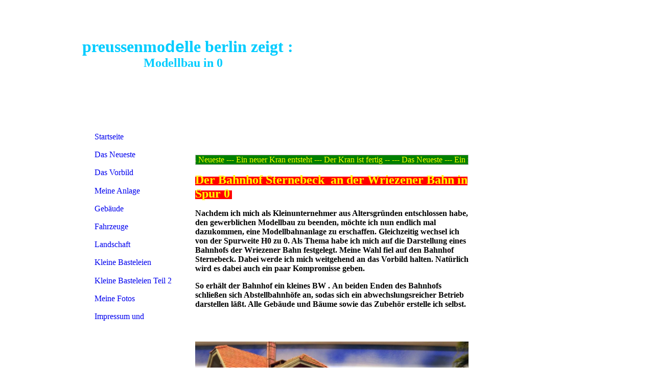

--- FILE ---
content_type: text/html; charset=utf-8
request_url: https://preussenmodelle-berlin.de/
body_size: 21116
content:
<!DOCTYPE html><html><head><meta http-equiv="Content-Type" content="text/html; charset=UTF-8"><title>preussenmodelle berlin zeigt :</title><link href="https://preussenmodelle-berlin.de/Startseite" rel="canonical"><meta content="preussenmodelle berlin zeigt :" property="og:title"><meta content="website" property="og:type"><meta content="https://preussenmodelle-berlin.de/Startseite" property="og:url"><script>
              window.beng = window.beng || {};
              window.beng.env = {
                language: "en",
                country: "US",
                mode: "deploy",
                context: "page",
                pageId: "000000159889",
                skeletonId: "",
                scope: "HTO01FLYYAZG",
                isProtected: false,
                navigationText: "Startseite",
                instance: "1",
                common_prefix: "https://homepagedesigner.telekom.de",
                design_common: "https://homepagedesigner.telekom.de/beng/designs/",
                design_template: "reseller/1000003/telekom_24_565",
                path_design: "https://homepagedesigner.telekom.de/beng/designs/data/reseller/1000003/telekom_24_565/",
                path_res: "https://homepagedesigner.telekom.de/res/",
                path_bengres: "https://homepagedesigner.telekom.de/beng/res/",
                masterDomain: "",
                preferredDomain: "",
                preprocessHostingUri: function(uri) {
                  
                    return uri || "";
                  
                },
                hideEmptyAreas: false
              };
            </script><script xmlns="http://www.w3.org/1999/xhtml" src="https://homepagedesigner.telekom.de/cm4all-beng-proxy/beng-proxy.js">;</script><link xmlns="http://www.w3.org/1999/xhtml" rel="stylesheet" href="https://homepagedesigner.telekom.de/.cm4all/e/static/3rdparty/font-awesome/css/font-awesome.min.css"></link><link rel="stylesheet" type="text/css" href="//homepagedesigner.telekom.de/.cm4all/res/static/libcm4all-js-widget/3.89.7/css/widget-runtime.css"/>

<link rel="stylesheet" type="text/css" href="//homepagedesigner.telekom.de/.cm4all/res/static/beng-editor/5.3.130/css/deploy.css"/>

<link rel="stylesheet" type="text/css" href="//homepagedesigner.telekom.de/.cm4all/res/static/libcm4all-js-widget/3.89.7/css/slideshow-common.css"/>

<script src="//homepagedesigner.telekom.de/.cm4all/res/static/jquery-1.7/jquery.js">;</script><script src="//homepagedesigner.telekom.de/.cm4all/res/static/prototype-1.7.3/prototype.js">;</script><script src="//homepagedesigner.telekom.de/.cm4all/res/static/jslib/1.4.1/js/legacy.js">;</script><script src="//homepagedesigner.telekom.de/.cm4all/res/static/libcm4all-js-widget/3.89.7/js/widget-runtime.js">;</script>

<script src="//homepagedesigner.telekom.de/.cm4all/res/static/libcm4all-js-widget/3.89.7/js/slideshow-common.js">;</script>

<script src="//homepagedesigner.telekom.de/.cm4all/res/static/beng-editor/5.3.130/js/deploy.js">;</script>

<script>
                (function() {
                  var mobileAgent = MobileBrowserSwitch.isMobileAgent(navigator.userAgent);
                  if (mobileAgent) {
                    var url = window.location.pathname;
                    if (url.endsWith("/")) {
                      url = url.substring(0, url.length - 1);
                    }
                    if (url.endsWith("/index.php")) {
                      url = url.substring(0, url.length - 10);
                    }
                    if (!/1,auth,8,1$/.test(url) && !/1%2Cauth%2C8%2C1$/.test(url)) {
                      url += "/mobile/";
                      window.location.pathname = url;
                    }
                  }
                })();
              </script><link xmlns="http://www.w3.org/1999/xhtml"  rel="stylesheet" type="text/css" href="https://homepagedesigner.telekom.de/.cm4all/designs/static/reseller/1000003/telekom_24_565/1561384965.45/css/main.css"></link><!--[if lt IE 7]>
			<link rel="stylesheet" type="text/css" href="https://homepagedesigner.telekom.de/beng/designs/data/reseller/1000003/telekom_24_565/css/ie6.css"/>
		<![endif]--><link href="/.cm4all/handler.php/vars.css?v=20200824203304" type="text/css" rel="stylesheet"><style type="text/css">.cm-logo {background-image: url("/.cm4all/sysdb.iproc/keyvisuals/1707dc6c4e7d12d451927bc2a587e6c1fee2.jpg/scale_0_0/1707dc6c4e7d12d451927bc2a587e6c1fee2.jpg");background-position: 545px -7px;
background-size: 461px 224px;
background-repeat: no-repeat;
      }</style><script type="text/javascript">window.cmLogoWidgetId = "DUMMY_cm4all_com_widgets_Logo_fc74c74a";
            window.cmLogoGetCommonWidget = function (){
                return new cm4all.Common.Widget({
            base    : "/",
            session : "",
            frame   : "",
            path    : "DUMMY_cm4all_com_widgets_Logo_fc74c74a"
        })
            };
            window.logoConfiguration = {
                "cm-logo-x" : "545",
        "cm-logo-y" : "-7",
        "cm-logo-v" : "1.0",
        "cm-logo-w" : "461",
        "cm-logo-h" : "224",
        "cm-logo-di" : "",
        "cm-logo-u" : "public-service://0/",
        "cm-logo-k" : "/.cm4all/sysdb/keyvisuals/1707dc6c4e7d12d451927bc2a587e6c1fee2.jpg",
        "cm-logo-bc" : "",
        "cm-logo-ln" : "",
        "cm-logo-ln$" : "",
        "cm-logo-hi" : false
        ,
        _logoBaseUrl : "\/.cm4all\/sysdb.iproc\/keyvisuals\/1707dc6c4e7d12d451927bc2a587e6c1fee2.jpg\/scale_0_0\/",
        _logoPath : "1707dc6c4e7d12d451927bc2a587e6c1fee2.jpg"
        };
          jQuery(document).ready(function() {
            var logoElement = jQuery(".cm-logo");
            logoElement.attr("role", "img");
            logoElement.attr("tabindex", "0");
            logoElement.attr("aria-label", "logo");
          });
        </script><link rel="icon" href="data:;base64,iVBORw0KGgo="/><style id="cm_table_styles"></style><style id="cm_background_queries"></style><script type="application/x-cm4all-cookie-consent" data-code=""></script></head><body ondrop="return false;" class=" device-desktop cm-deploy cm-deploy-342"><div class="cm-background" data-cm-qa-bg="image"></div><div class="cm-background-video" data-cm-qa-bg="video"></div><div class="cm-background-effects" data-cm-qa-bg="effect"></div><div xmlns="http://www.w3.org/1999/xhtml" xmlns:c="http://cm4all.com/ng/widget" id="page"><div id="page_inner"><div id="header" class="clearfix"><div class="cm-kv-0 kv"> </div><div id="header_mask"> </div><div id="logo" class="cm-logo"> </div><h1 style="visibility:visible;top:73px;left:20px;width:519px;height:71px;"><strong xmlns=""><span style="color: #00ccff; font-size: xx-large;"><span>preussenmo</span><span style="font-family: Arial;">de</span></span><span style="color: #0000ff;"><span style="color: #00ccff; font-size: xx-large;">lle berlin zeigt :</span><br><span style="font-size: x-large;">                    <span style="color: #00ccff; background-color: #ffffff;">Modellbau in 0</span></span><br></span></strong></h1><a class="cm_headerlink"></a></div><table id="content_wrapper" cellspacing="0" cellpadding="0"><tr><td id="content_left_wrapper"><div id="content_left"><div id="navi"><div id="cm_navigation"><ul xmlns="" id="cm_mainnavigation"><li id="cm_navigation_pid_159889" class="cm_current"><a title="Startseite" href="/Startseite" class="cm_anchor">Startseite</a></li><li id="cm_navigation_pid_2705664"><a title="Das Neueste" href="/Das-Neueste" class="cm_anchor">Das Neueste</a></li><li id="cm_navigation_pid_2206442"><a title="Das Vorbild" href="/Das-Vorbild" class="cm_anchor">Das Vorbild</a></li><li id="cm_navigation_pid_2206618" class="cm_has_subnavigation"><a title="Meine Anlage" href="/Meine-Anlage" class="cm_anchor">Meine Anlage</a></li><li id="cm_navigation_pid_2208859" class="cm_has_subnavigation"><a title="Gebäude" href="/Gebaeude" class="cm_anchor">Gebäude</a></li><li id="cm_navigation_pid_2208862" class="cm_has_subnavigation"><a title="Fahrzeuge" href="/Fahrzeuge" class="cm_anchor">Fahrzeuge</a></li><li id="cm_navigation_pid_2208863"><a title="Landschaft" href="/Landschaft" class="cm_anchor">Landschaft</a></li><li id="cm_navigation_pid_2208860"><a title="Kleine Basteleien" href="/Kleine-Basteleien" class="cm_anchor">Kleine Basteleien</a></li><li id="cm_navigation_pid_3723845"><a title="Kleine Basteleien Teil 2" href="/Kleine-Basteleien-Teil-2" class="cm_anchor">Kleine Basteleien Teil 2</a></li><li id="cm_navigation_pid_2208864" class="cm_has_subnavigation"><a title="Meine Fotos" href="/Meine-Fotos" class="cm_anchor">Meine Fotos</a></li><li id="cm_navigation_pid_3923634"><a title="Impressum und Datenschutz" href="/Impressum-und-Datenschutz" class="cm_anchor">Impressum und Datenschutz</a></li></ul></div></div></div><div id="content_left_2"><div id="widgetbar_page_left_2" data-cm-hintable="yes"><p xmlns=""> </p></div><div id="widgetbar_site_left_2" data-cm-hintable="yes"><p xmlns=""> </p><p xmlns=""> </p><p xmlns=""> </p><p xmlns=""> </p><p xmlns=""> </p><div xmlns="" id="widgetcontainer_CMTOI_cm4all_com_widgets_CounterToi_13908298" class="
				    cm_widget_block
					cm_widget cm4all_com_widgets_Counter cm_widget_block_center" style="width:100%; max-width:100%; "><div class="cm_widget_anchor"><a name="CMTOI_cm4all_com_widgets_CounterToi_13908298" id="widgetanchor_CMTOI_cm4all_com_widgets_CounterToi_13908298"><!--cm4all.com.widgets.Counter--></a></div><script src="https://homepagedesigner.telekom.de/.cm4all/widgetres.php/cm4all.com.widgets.Counter/js/counter_show.js"></script>
					
						<div id="CMTOI_cm4all_com_widgets_CounterToi_13908298" style="text-align:center;">&nbsp;</div>
					
				<script type="text/javascript">
					(function() {
						var commonWidget = new cm4all.Common.Widget({
							base    : "/",
							session : "",
							frame   : "",
							path    : "CMTOI_cm4all_com_widgets_CounterToi_13908298",
						});
						var wiid = "CMTOI_cm4all_com_widgets_CounterToi_13908298";
						var data = {
							wiid: wiid,
							useCounterPhp: false,
							increase: false,
							width: 180,
							template: "14",
							baseUri: "https://homepagedesigner.telekom.de/imageprocessor/counter.cls/",
							image: "",
							value: 465598,
							offset: 0,
							digits: 6,
						};
						var counterWidget = new CounterWidget(data, commonWidget);
						counterWidget.init();
					})();
					</script>
</div></div></div></td><td id="content_main_wrapper"><div id="content_main" data-cm-hintable="yes"><p xmlns=""> </p><p xmlns=""> </p><div xmlns="" class="clearFloating" style="clear:both;height: 0px; width: auto;"></div><div xmlns="" id="widgetcontainer_CMTOI_cm4all_com_widgets_TickerToi_14029332" class="
				    cm_widget_block
					cm_widget cm4all_com_widgets_TickerToi cm_widget_block_center" style="width:100%; max-width:100%; "><div class="cm_widget_anchor"><a name="CMTOI_cm4all_com_widgets_TickerToi_14029332" id="widgetanchor_CMTOI_cm4all_com_widgets_TickerToi_14029332"><!--cm4all.com.widgets.TickerToi--></a></div><div  style="text-align:left; color:#ffff00; height: 100%; "><script   type="text/javascript">var localUri = "https://homepagedesigner.telekom.de/.cm4all/widgetres.php/cm4all.com.widgets.TickerToi/";
						/* <![CDATA[ */
						window["cw_CMTOI_cm4all_com_widgets_TickerToi_14029332"] = new cm4all.Common.Widget({
            base    : "/",
            session : "",
            frame   : "",
            path    : "CMTOI_cm4all_com_widgets_TickerToi_14029332"
        }); window["cw_CMTOI_cm4all_com_widgets_TickerToi_14029332"].loadWidgetRuntime(function(){
		                     window.ticker_CMTOI_cm4all_com_widgets_TickerToi_14029332 = new Ticker({
		                         "style" : {
		                            "backgroundColor" : "#008000",
		                            "backgroundImage" : "",
		                            "backgroundRepeat" : "",
		                            "borderTopColor" : "#c0c0c0",
		                            "borderRightColor" : "#c0c0c0",
		                            "borderBottomColor" : "#c0c0c0",
		                            "borderLeftColor" : "#c0c0c0",
		                            "borderTopWidth" : "1px",
		                            "borderRightWidth" : "1px",
		                            "borderBottomWidth" : "1px",
		                            "borderLeftWidth" : "1px",
		                            "borderTopStyle" : "SOLID",
		                            "borderRightStyle" : "SOLID",
		                            "borderBottomStyle" : "SOLID",
		                            "borderLeftStyle" : "SOLID"
		                         },
		                         "id" : "ICMTOI_cm4all_com_widgets_TickerToi_14029332",
		                         "content" : "---  Das Neueste  ---    Ein neuer Kran entsteht  --- Der Kran ist fertig --&nbsp;".replace (/&#10;/g, "&nbsp;<br/>"),
		                         "speed" : 20.0,
		                         "frameRate" : 20.0,
		                         "direction" : 1.5,
		                        "forceOuterSize" : true,
								"underlined" : ""
		                     });
		                     window.setTimeout ("window.ticker_CMTOI_cm4all_com_widgets_TickerToi_14029332.show()", 100);
		                     /* setTimeout() because of Opera! */
		                }, localUri + "ticker.js"
		                );
						/* ]]> */
		                </script><div style="width: 100%; height: 100%;" id="ICMTOI_cm4all_com_widgets_TickerToi_14029332" ></div></div></div><h1 xmlns=""><span style="background-color: #ff0000;"><span style="color: #ffff00; font-size: x-large;">Der Bahnhof Sternebeck  an der Wriezener Bahn in Spur 0</span> </span></h1><h3 xmlns=""><span style="font-size: medium;">Nachdem ich mich als Kleinunternehmer aus Altersgründen entschlossen habe, den gewerblichen Modellbau zu beenden, möchte ich nun endlich mal dazukommen, eine Modellbahnanlage zu erschaffen. Gleichzeitig wechsel ich  von der Spurweite H0 zu 0. Als Thema habe ich mich auf die Darstellung eines Bahnhofs der Wriezener Bahn festgelegt. Meine Wahl fiel auf den Bahnhof Sternebeck. Dabei werde ich mich weitgehend an das Vorbild halten. Natürlich wird es dabei auch ein paar Kompromisse geben.</span></h3><h3 xmlns=""><span style="font-size: medium;">So erhält der Bahnhof ein kleines BW </span>. <span style="font-size: medium;">An beiden Enden des Bahnhofs schließen sich Abstellbahnhöfe an, sodas sich ein abwechslungsreicher Betrieb darstellen läßt</span>.<span style="font-size: medium;"> Alle Gebäude und Bäume sowie das Zubehör erstelle ich selbst. </span></h3><p xmlns=""> </p><p xmlns=""> </p><div xmlns="" class="clearFloating" style="clear:both;height: 0px; width: auto;"></div><div xmlns="" id="widgetcontainer_CMTOI_cm4all_com_widgets_PhotoToi_13906727" class="
				    cm_widget_block
					cm_widget cm4all_com_widgets_PhotoToi cm_widget_block_center" style="width:100%; max-width:535px; "><div class="cm_widget_anchor"><a name="CMTOI_cm4all_com_widgets_PhotoToi_13906727" id="widgetanchor_CMTOI_cm4all_com_widgets_PhotoToi_13906727"><!--cm4all.com.widgets.PhotoToi--></a></div><img title="" alt="" src="//homepagedesigner.telekom.de/imageprocessor/processor.cls/CMTOI/cm4all/com/widgets/PhotoToi/13/90/67/27/14972c49a1b/scale_1200_0%3Bdonotenlarge/14972c49a1b" style="display:block;border:0px;" width="100%" onerror="this.style.display = 'none';" /></div><p xmlns=""> </p><div xmlns="" class="clearFloating" style="clear:both;height: 0px; width: auto;"></div><div xmlns="" id="widgetcontainer_CMTOI_cm4all_com_widgets_PhotoToi_13908289" class="cm_widget cm4all_com_widgets_PhotoToi cm_widget_float_left" style="width:100%; max-width:204px; "><div class="cm_widget_anchor"><a name="CMTOI_cm4all_com_widgets_PhotoToi_13908289" id="widgetanchor_CMTOI_cm4all_com_widgets_PhotoToi_13908289"><!--cm4all.com.widgets.PhotoToi--></a></div><img title="" alt="" src="//homepagedesigner.telekom.de/imageprocessor/processor.cls/CMTOI/cm4all/com/widgets/PhotoToi/13/90/82/89/149760144e9/scale_609_0%3Bdonotenlarge/149760144e9" style="display:block;border:0px;" width="100%" onerror="this.style.display = 'none';" /></div><p xmlns=""><strong><span style="font-size: medium;">Alle Modelle entstehen nach Fotos durch Lasergravieren. Leider stimmt das nicht mehr, da der Laser in den Schrott gewandert ist. Die neuen Wohnhäuser entstanden in einer neuen Bauweise - ein Körper aus MDF , der mit bedruckten Papier beklebt wird. Siehe meine letzten Gebäude.    </span></strong> </p><div xmlns="" id="cm_bottom_clearer" style="clear: both;" contenteditable="false"></div></div></td><td id="content_right_wrapper"><div id="content_right"><div id="widgetbar_page_right_1" data-cm-hintable="yes"><p xmlns=""> </p></div><div id="widgetbar_site_right_1" data-cm-hintable="yes"><p xmlns=""> </p><p xmlns=""> </p></div></div></td></tr></table><div id="footer" data-cm-hintable="yes">erstellt am 03.11.2014                                                                                                                        kaiser-preussenmodelle@t-online.de <br></div></div></div><div class="cm_widget_anchor"><a name="TKOMSI_cm4all_com_widgets_CookiePolicy_22100545" id="widgetanchor_TKOMSI_cm4all_com_widgets_CookiePolicy_22100545"><!--cm4all.com.widgets.CookiePolicy--></a></div><script data-tracking="true" data-cookie-settings-enabled="false" src="https://homepagedesigner.telekom.de/.cm4all/widgetres.php/cm4all.com.widgets.CookiePolicy/show.js?v=3.3.29" defer="defer" id="cookieSettingsScript"></script><noscript ><div style="position:absolute;bottom:0;" id="statdiv"><img alt="" height="1" width="1" src="https://homepagedesigner.telekom.de/.cm4all/_pixel.img?site=1654505-sXakmvdP&amp;page=pid_159889&amp;path=%2FStartseite&amp;nt=Startseite"/></div></noscript><script  type="text/javascript">//<![CDATA[
            document.body.insertAdjacentHTML('beforeend', '<div style="position:absolute;bottom:0;" id="statdiv"><img alt="" height="1" width="1" src="https://homepagedesigner.telekom.de/.cm4all/_pixel.img?site=1654505-sXakmvdP&amp;page=pid_159889&amp;path=%2FStartseite&amp;nt=Startseite&amp;domain='+escape(document.location.hostname)+'&amp;ref='+escape(document.referrer)+'"/></div>');
        //]]></script><div style="display: none;" id="keyvisualWidgetVideosContainer"></div><style type="text/css">.cm-kv-0 {
background-color: transparent;
background-image: url("/.cm4all/sysdb.iproc/keyvisuals/kv_1.jpg/scale_0_0/kv_1.jpg");
background-position: 1221px -89px;
background-size: 662px 116px;
background-repeat: no-repeat;
}
</style><style type="text/css">
			#keyvisual {
				overflow: hidden;
			}
			.kv-video-wrapper {
				width: 100%;
				height: 100%;
				position: relative;
			}
			</style><script type="text/javascript">
				jQuery(document).ready(function() {
					function moveTempVideos(slideshow, isEditorMode) {
						var videosContainer = document.getElementById('keyvisualWidgetVideosContainer');
						if (videosContainer) {
							while (videosContainer.firstChild) {
								var div = videosContainer.firstChild;
								var divPosition = div.className.substring('cm-kv-0-tempvideo-'.length);
								if (isEditorMode && parseInt(divPosition) > 1) {
									break;
								}
								videosContainer.removeChild(div);
								if (div.nodeType == Node.ELEMENT_NODE) {
									var pos = '';
									if (slideshow) {
										pos = '-' + divPosition;
									}
									var kv = document.querySelector('.cm-kv-0' + pos);
									if (kv) {
										if (!slideshow) {
											var wrapperDiv = document.createElement("div"); 
											wrapperDiv.setAttribute("class", "kv-video-wrapper");
											kv.insertBefore(wrapperDiv, kv.firstChild);
											kv = wrapperDiv;
										}
										while (div.firstChild) {
											kv.appendChild(div.firstChild);
										}
										if (!slideshow) {
											break;
										}
									}
								}
							}
						}
					}

					function kvClickAction(mode, href) {
						if (mode == 'internal') {
							if (!window.top.syntony || !/_home$/.test(window.top.syntony.bifmState)) {
								window.location.href = href;
							}
						} else if (mode == 'external') {
							var a = document.createElement('a');
							a.href = href;
							a.target = '_blank';
							a.rel = 'noreferrer noopener';
							a.click();
						}
					}

					var keyvisualElement = jQuery("[cm_type=keyvisual]");
					if(keyvisualElement.length == 0){
						keyvisualElement = jQuery("#keyvisual");
					}
					if(keyvisualElement.length == 0){
						keyvisualElement = jQuery("[class~=cm-kv-0]");
					}
				
						keyvisualElement.attr("role", "img");
						keyvisualElement.attr("tabindex", "0");
						keyvisualElement.attr("aria-label", "hauptgrafik");
					
					moveTempVideos(false, false);
					var video = document.querySelector('#keyvisual video');
					if (video) {
						video.play();
					}
				
			});
		</script></body></html>


--- FILE ---
content_type: text/css
request_url: https://homepagedesigner.telekom.de/.cm4all/designs/static/reseller/1000003/telekom_24_565/1561384965.45/css/main.css
body_size: 831
content:
body{height:100%;min-height:100%;max-height:100%}
.clearer{clear:both}
#page{overflow:hidden;position:relative;width:999px;text-align:left;margin:0 auto;margin-bottom:10px}
#page_inner{position:relative;overflow:hidden}
#page h1,#page h2,#page h3,#page h4,#page h5,#page h6{margin:1em 0 .7em 0}
#page p{line-height:1.5}
#content_wrapper>table{width:100%}
#content_wrapper tr{height:100%}
#content_wrapper td{height:100%;vertical-align:top}
#content_wrapper{position:relative;overflow:auto;margin:0;width:999px;overflow:hidden}
#content_left_wrapper{width:221px}
#content_left{margin:30px 0 0 0;padding:0}
#content_left_2{padding:0;margin:30px 0 0 20px;min-height:150px;width:180px;overflow:hidden}
#content_main_wrapper{margin:0;padding:0}
#content_main{width:535px;margin:30px 20px}
#content_right_wrapper{padding:0;margin:0}
#content_right{width:183px;margin:30px 10px 30px 10px}
#header{position:relative;margin:0 0 5px 0;height:215px;width:999px;text-align:left}
#header h1,#page #header h1{font-size:1.2em;position:absolute;top:175px;left:242px;margin:0}
#header h2,#page #header h2{font-size:1.1em;position:absolute;top:1.2em;margin:0}
#header #logo{background-repeat:no-repeat;position:absolute;width:100%;height:100%;top:0;left:0}
#header>div.kv{position:absolute;top:0;right:0;width:100%;height:174px}
#header_mask{position:absolute;bottom:0;left:0;height:41px;width:999px;background:transparent url('../img/m_header.png') 0 0 no-repeat}
#widgetbar_page_right_1,#widgetbar_site_right_1{width:180px;float:left;clear:left}
#widgetbar_page_left_2{width:180px;float:left;clear:left}
#widgetbar_site_left_2{width:180px;float:left;clear:left}
#widgetbar_page_left_2>ol,#widgetbar_page_left_2>ul,#widgetbar_site_left_2>ol,#widgetbar_site_left_2>ul{list-style-position:inside}
#widgetbar_page_right_1>ol,#widgetbar_page_right_1>ul,#widgetbar_site_right_1>ol,#widgetbar_site_right_1>ul{list-style-position:inside}
#cm_navigation{float:left;margin:0;width:100%;overflow:hidden}
#cm_navigation ul,#cm_navigation ul li{margin:0 0 0 8px;list-style-type:none}
#cm_navigation ul li a{display:block;height:2.2em;line-height:2.2em;padding-left:20px;text-decoration:none;margin:0 0 0 8px;background:url('../img/m_navi_button_off.png') no-repeat left;overflow:hidden}
#cm_navigation ul li.cm_current a{background:url('../img/m_navi_button_on.png') no-repeat left}
#cm_navigation ul li.cm_current ul li a{display:block;height:1.8em;line-height:1.8em;font-size:.8em;background:0;padding-left:20px}
#cm_navigation ul li.cm_current ul li a:hover{font-weight:bold}
#cm_navigation ul li.cm_current ul li.cm_current a:link{font-weight:bold}
#cm_navigation ul li.cm_current ul li.cm_current a:hover{font-weight:bold}
#footer{width:999px;overflow:hidden;position:relative;padding:10px 0 10px 0;text-align:left;font-size:.9em;margin:5px 0 0 0}

--- FILE ---
content_type: text/javascript;charset=UTF-8
request_url: https://homepagedesigner.telekom.de/.cm4all/widgetres.php/cm4all.com.widgets.TickerToi/ticker.js
body_size: 7031
content:
function Ticker(config) {

	this.config = config;

	this.running = false;

	this.show = function(waiting) {
		if(typeof this.config == 'undefined'){
			return;
		}

		var hconf = "";
		if(!waiting){
			var config = this.config;
			if (this.running) {
				return;
			}
			this.running = true;
	
			this.floater = document.createElement("div");
			var floater = this.floater;
			var fStyle = floater.style;
			fStyle.position = "relative";
			fStyle.overflow = "hidden";
			fStyle.top = "0px";
			fStyle.left = "0px";

			config["style"]["height"] = "100%";
			config["style"]["minHeight"] = "10px";
			config["style"]["width"] = "100%";
			this.target = jQuery('#'+config["id"]);
			var target = this.target;
			target.empty();
			target.append(floater);
			delete config["style"]["minWidth"];
			delete config["style"]["maxWidth"];
			target.css( {
				"overflow" : "hidden",
				"position" : "relative",
				"visibility" : "hidden"
			});
			
			target.css(config["style"]);

			// normalize width/height to pixels
			config["pWidth"] = config["style"]["maxWidth"] = target.prop("scrollWidth");
			if(typeof config["pWidth"] == 'undefined' || config["pWidth"] == 0){
				this.running = false;
				window.setTimeout(this.show.bind(this), 1000);
				return;
			}
			
			// Bugfix for IE, TODO: general cleanup
			hconf = target.prop("scrollHeight") + "px";
			config["pHeight"] = hconf.substring(0, hconf.length - 2);

			// use style.width/height as outer dimensions (including border)
			if (config["forceOuterSize"]) {
				var w = config["pWidth"];
				var parent = target.parent();
				var pw = parent.prop("scrollWidth");
                target.css( {
                    "width" : Math.max(0,(2 * w - pw)) + "px"
                });
				config["pWidth"] = target.prop("scrollWidth");
				var h = config["pHeight"];
				var ph = parent.prop("scrollHeight");
				target.css( {
					"height" : Math.max(0,(2 * h - ph)) + "px"
				});
				config["pHeight"] = target.prop("scrollHeight");
			}
			// generate tiles to cover the ticker-viewport
			this.motherTile = document.createElement("div");
			var motherTile = this.motherTile;
			motherTile.innerHTML = config["content"];
			motherTile.style.position = "absolute";
			motherTile.style.whiteSpace = "nowrap";
			motherTile.style.textDecoration = config["underlined"] == "true" ? "underline" : config["underlined"] == "false" ? "none" : "";
			this.tiles = [];
			var tiles = this.tiles;
			tiles[0] = [ motherTile ];
			floater.appendChild(tiles[0][0]);
		}else{
			var target = this.target;
			var floater = this.floater;
			var fStyle = floater.style;
			var motherTile = this.motherTile;
			var tiles = this.tiles;
			var config = this.config;
		}
		if(tiles[0][0].scrollWidth == 0 ){
			/* wait a second - the content is not rendered yet! (might happen if it is an image)*/
			var o = this;
			var f = function () {o.show(true);};
			window.setTimeout(f, 1000);
			return;
		}
		var state = {
			"speed" : [
					Math.sin(Math.PI * config["direction"]) * config["speed"],
					Math.cos(Math.PI * config["direction"]) * config["speed"] ],
			"fps" : config["frameRate"],
			"x" : 0,
			"y" : 0,
			"last" : new Date().getTime(),
			"width" : tiles[0][0].scrollWidth,
			"height" : tiles[0][0].scrollHeight
		};
		
		/*
		 *  The minimum width is the 
		 *  predefined minimum-width for the widget.
		 *
		 *  The maximum width is the predefined maximum-width for the widget.
		 *
		 *  The calculated width is the width of a single
		 *  tile multiplied with a correction factor k (0 <= k <= 1)
		 *  depending on the direction of the ticker-movement
		 *  where k = 1 for up and down and k = 0 for left or right
		 */
	    config["pWidth"] = Math.floor(Math.max(config["pWidth"], Math.min(
				Math.abs(Math.cos(Math.PI * config["direction"])
						* state["width"]), config["style"]["maxWidth"])));
	    target.css( {
            "width" : config["pWidth"] + "px"
        });
		/* 
		 * The minimum height is 1.2em
		 * 
		 * The maximum height is unlimited
		 * 
		 * The calculated height is the height of a single tile 
		 * multiplied with a correction factor k (0 <= k <= 1)
		 * depending on the direction of the ticker-movement
		 * where k = 0 for up and down and k = 1 for left or right
		 * 
		 */
		config["pHeight"] = Math.floor(Math.max(config["pHeight"], Math
				.abs(Math.sin(Math.PI * config["direction"])
						* state["height"])));
		target.css( {
			"height" : config["pHeight"] + "px"
		});
		
		// tile horizontal
		if (state["width"] > 0) {
			for ( var i = 1; (i - 1) * state["width"] < config["pWidth"]; i++) {
				tiles[0][i] = motherTile.cloneNode(true);
				var tStyle = tiles[0][i].style;
				tStyle.top = (0) + "px";
				tStyle.left = (i * state["width"]) + "px";
				floater.appendChild(tiles[0][i]);
				fStyle.width = ((i + 1) * state["width"]) + "px";
			}
		}
		// tile vertical
		if (state["height"] > 0) {
		
			// Bugfix for IE, TODO: general cleanup
			config["pHeight"] = hconf.substring (0, hconf.length - 2);

			for ( var i = 1; (i - 1) * state["height"] < config["pHeight"]; i++) {
				tiles[i] = [];
				for ( var j = 0; j < tiles[0].length; j++) {
					tiles[i][j] = motherTile.cloneNode(true);
					var tStyle = tiles[i][j].style;
					tStyle.top = (i * state["height"]) + "px";
					tStyle.left = (j * state["width"]) + "px";
					floater.appendChild(tiles[i][j]);
				}
				fStyle.height = ((i + 1) * state["height"]) + "px";
			}
		}
		target.css( {
			"visibility" : "visible"
		});
		var move = function() {
			var now = new Date().getTime();
			var width = state["width"];
			var height = state["height"];
			var jitter = (now - state["last"] - 1000 / state["fps"]) / 1000;
			if (Math.abs(jitter) > 0.5 / state["fps"]) {
				jitter = 0;
			}
			state["last"] = now;
			if (width > 0) {
				state["x"] += state["speed"][0] * (1 / state["fps"] + jitter);
				state["x"] = ((state["x"] + (2 * width)) % width) - width;
			}
			if (height > 0) {
				state["y"] -= state["speed"][1] * (1 / state["fps"] + jitter);
				state["y"] = ((state["y"] + (2 * height)) % height) - height;
			}
			fStyle.top = Math.floor(state["y"]) + "px";
			fStyle.left = Math.floor(state["x"]) + "px";
		};
		this.handle = setInterval(move, 1000 / state["fps"]);
	    jQuery(window).resize(this.resize.bind(this));
	}
	
	this.resize = function() {
	    var target = this.target;
	    var border = target.css("border-left-width");
	    border = parseInt(border.substring(0, border.length - 2));
	    var parent = target.parent();
        var ow = parent.prop("offsetWidth");
        target.css( {
            "width" : (ow - (border * 2) - 1) + "px"
        });
	}

	this.hide = function() {
		if (typeof this.handle != "undefined") {
			clearInterval(this.handle);
			delete this.handle;
			this.running = false;
		}
	}

}
